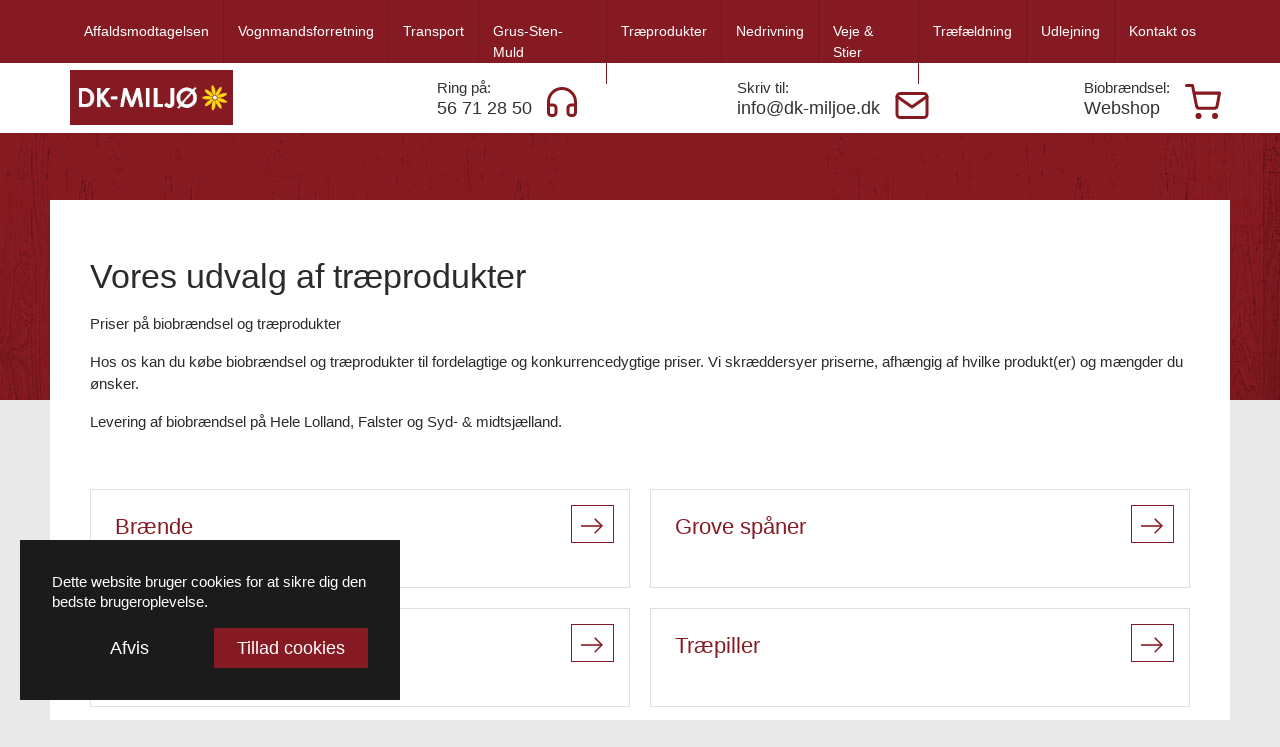

--- FILE ---
content_type: text/html; charset=utf-8
request_url: https://dk-miljoe.dk/traeprodukter
body_size: 6367
content:
<!DOCTYPE html>
<html dir="ltr" lang="da">
<head>

<meta charset="utf-8">
<!-- 
	Website udarbejdet af Webto ApS

	This website is powered by TYPO3 - inspiring people to share!
	TYPO3 is a free open source Content Management Framework initially created by Kasper Skaarhoj and licensed under GNU/GPL.
	TYPO3 is copyright 1998-2026 of Kasper Skaarhoj. Extensions are copyright of their respective owners.
	Information and contribution at https://typo3.org/
-->


<link rel="shortcut icon" href="/typo3conf/ext/webto_theme/Resources/Public/Images/favicon.ico" type="image/png">
<title>Brænde, træbriketter og træpiller - dk-miljoe</title>
<meta http-equiv="x-ua-compatible" content="IE=edge" />
<meta name="generator" content="TYPO3 CMS" />
<meta name="description" content="Se vores udvalg af brænde, biobrændsel og træprodukter. Vi har også flis og træspåner til kæledyr og underlag, se vores udvalg her." />
<meta name="viewport" content="width=device-width, initial-scale=1, minimum-scale=1" />
<meta name="robots" content="index,follow" />
<meta name="twitter:card" content="summary" />
<meta name="apple-mobile-web-app-capable" content="no" />
<meta name="google" content="notranslate" />


<link rel="stylesheet" type="text/css" href="/typo3temp/assets/compressed/847da8fca8-8a043577aaa6c162153e3ea982c66f8c.css?1617884516" media="all">
<link rel="stylesheet" type="text/css" href="/typo3temp/assets/compressed/merged-6fe0f9501847446975d7dec3cc0a25a8-ce8505287c3f164544733a791e38f5e0.css?1634214827" media="all">


<script src="/typo3temp/assets/compressed/merged-ea3bc6828d3977750437466117308c30-bac6a245bafa261ba1a0a97d87daa6ad.js?1617713261"></script>



<link rel="prev" href="/grus-sten-muld"><link rel="next" href="/nedrivning">            <!-- Google Tag Manager -->
            <script>(function(w,d,s,l,i){w[l]=w[l]||[];w[l].push({'gtm.start':
            new Date().getTime(),event:'gtm.js'});var f=d.getElementsByTagName(s)[0],
            j=d.createElement(s),dl=l!='dataLayer'?'&l='+l:'';j.async=true;j.src=
            'https://www.googletagmanager.com/gtm.js?id='+i+dl;f.parentNode.insertBefore(j,f);
            })(window,document,'script','dataLayer','GTM-5V5NL2G');</script>
            <!-- End Google Tag Manager -->

            <!-- Google Tag Manager (noscript) -->
            <noscript><iframe src="https://www.googletagmanager.com/ns.html?id=GTM-5V5NL2G"
            height="0" width="0" style="display:none;visibility:hidden"></iframe></noscript>
            <!-- End Google Tag Manager (noscript) -->
<link rel="canonical" href="https://dk-miljoe.dk/traeprodukter"/>

<script>WebFontConfig={"custom":{"urls":["\/typo3temp\/assets\/bootstrappackage\/fonts\/4ce17236ad3ad1c5e2a5222c8455bf36e1412ac4391bfad54efb75ed3de75b5e\/webfont.css","\/typo3conf\/ext\/bootstrap_package\/Resources\/Public\/Fonts\/bootstrappackageicon.min.css"],"families":["Nunito:300,400,700","BootstrapPackageIcon"]},"timeout":1000};(function(d){var wf=d.createElement('script'),s=d.scripts[0];wf.src='/typo3conf/ext/bootstrap_package/Resources/Public/Contrib/webfontloader/webfontloader.js';wf.async=false;s.parentNode.insertBefore(wf,s);})(document);</script>
</head>
<body id="p24" class="page-24 pagelevel-1 language-0 backendlayout-2_columns_50_50 layout-default">

<div id="top"></div><div class="body-bg"><div id="cookieconsent"><span data-cookieconsent-setting="cookie.expiryDays" data-cookieconsent-value="365"></span><span data-cookieconsent-setting="content.header" data-cookieconsent-value="Cookies i brug på website!"></span><span data-cookieconsent-setting="content.message" data-cookieconsent-value="Dette website bruger cookies for at sikre dig den bedste brugeroplevelse."></span><span data-cookieconsent-setting="content.dismiss" data-cookieconsent-value="Ok"></span><span data-cookieconsent-setting="content.allow" data-cookieconsent-value="Tillad cookies"></span><span data-cookieconsent-setting="content.deny" data-cookieconsent-value="Afvis"></span><span data-cookieconsent-setting="content.link" data-cookieconsent-value="Læs mere"></span><span data-cookieconsent-setting="content.href" data-cookieconsent-value=""></span><span data-cookieconsent-setting="layout" data-cookieconsent-value="basic"></span><span data-cookieconsent-setting="type" data-cookieconsent-value="opt-in"></span><span data-cookieconsent-setting="position" data-cookieconsent-value="bottom-left"></span><span data-cookieconsent-setting="revokable" data-cookieconsent-value="1"></span><span data-cookieconsent-setting="static" data-cookieconsent-value="0"></span><span data-cookieconsent-setting="location" data-cookieconsent-value="0"></span><span data-cookieconsent-setting="law.countryCode" data-cookieconsent-value=""></span><span data-cookieconsent-setting="law.regionalLaw" data-cookieconsent-value="1"></span></div><a class="sr-only sr-only-focusable" href="#page-content"><span>Gå til hoved-indhold</span></a><header id="page-header" class="bp-page-header navbar navbar-mainnavigation navbar-default navbar-has-image navbar-top"><div class="container"><a class="d-lg-none navbar-brand navbar-brand-image" href="/"><img class="navbar-brand-logo-normal" src="/typo3conf/ext/webto_theme/Resources/Public/Images/Logo.png" alt="Dk Miljø logo" height="52" width="180"></a><button class="navbar-toggler collapsed" type="button" data-toggle="collapse" data-target="#mainnavigation" aria-expanded="false" aria-label="Vend navigation"><span class="navbar-toggler-icon"></span></button><nav id="mainnavigation" class="collapse navbar-collapse"><ul class="navbar-nav"><li class="nav-item"><a href="/affaldsmodtagelsen-i-roennede" id="nav-item-3" class="nav-link" title="Affaldsmodtagelsen"><span class="nav-link-text">Affaldsmodtagelsen</span></a></li><li class="nav-item"><a href="/vognmandsforretning" id="nav-item-4" class="nav-link" title="Vognmandsforretning"><span class="nav-link-text">Vognmandsforretning</span></a></li><li class="nav-item"><a href="/transport" id="nav-item-22" class="nav-link" title="Transport"><span class="nav-link-text">Transport</span></a></li><li class="nav-item"><a href="/grus-sten-muld" id="nav-item-20" class="nav-link" title="Grus-Sten-Muld"><span class="nav-link-text">Grus-Sten-Muld</span></a></li><li class="nav-item active dropdown dropdown-hover"><a href="/traeprodukter" id="nav-item-24" class="nav-link dropdown-toggle" title="Træprodukter" aria-haspopup="true" aria-expanded="false"><span class="nav-link-text">Træprodukter <span class="sr-only">(current)</span></span></a><ul class="dropdown-menu" aria-labelledby="nav-item-24"><li><a href="/traeprodukter/braende" class="dropdown-item" title="Brænde"><span class="dropdown-text">Brænde</span></a></li><li><a href="/toerv" class="dropdown-item" title="Tørv"><span class="dropdown-text">Tørv</span></a></li><li><a href="/traebriketter" class="dropdown-item" title="Træbriketter"><span class="dropdown-text">Træbriketter</span></a></li><li><a href="/traepiller" class="dropdown-item" title="Træpiller"><span class="dropdown-text">Træpiller</span></a></li><li><a href="/flis" class="dropdown-item" title="Flis"><span class="dropdown-text">Flis</span></a></li><li><a href="/grove-spaaner" class="dropdown-item" title="Grove Spåner"><span class="dropdown-text">Grove Spåner</span></a></li></ul></li><li class="nav-item"><a href="/nedrivning" id="nav-item-21" class="nav-link" title="Nedrivning"><span class="nav-link-text">Nedrivning</span></a></li><li class="nav-item"><a href="/anlaeg-af-vej-og-stier" id="nav-item-25" class="nav-link" title="Veje &amp; Stier"><span class="nav-link-text">Veje &amp; Stier</span></a></li><li class="nav-item"><a href="/traefaeldning" id="nav-item-26" class="nav-link" title="Træfældning"><span class="nav-link-text">Træfældning</span></a></li><li class="nav-item"><a href="/udlejning" id="nav-item-27" class="nav-link" title="Udlejning"><span class="nav-link-text">Udlejning</span></a></li><li class="nav-item dropdown dropdown-hover"><a href="/kontakt" id="nav-item-5" class="nav-link dropdown-toggle" title="Kontakt os" aria-haspopup="true" aria-expanded="false"><span class="nav-link-text">Kontakt os</span></a><ul class="dropdown-menu" aria-labelledby="nav-item-5"><li><a href="/privatlivspolitik" class="dropdown-item" title="Privatlivspolitik"><span class="dropdown-text">Privatlivspolitik</span></a></li></ul></li></nav></div><div class="second-header"><div class="container"><div class="row w-100 justify-content-between"><a class="navbar-brand navbar-brand-image" href="/"><img class="navbar-brand-logo-normal" src="/typo3conf/ext/webto_theme/Resources/Public/Images/Logo.png" alt="Dk Miljø logo" height="52" width="180"><a class="nav-phonenumber my-auto" href="tel:56712850"><span class="nav-small"> Ring på:<br ></span>56 71 28 50<span alt="phone icon"></a><a class="nav-mail my-auto" href="mailto:info@dk-miljoe.dk"><span class="nav-small">Skriv til:<br></span>info@dk-miljoe.dk<span alt="email icon"></a><a class="nav-webshop my-auto" href="https://shop.dk-miljo.dk/" target="_blank"><span class="nav-small">Biobrændsel:<br></span>Webshop<span alt="webshop icon"></a></a></div></div></div></header><div id="page-content" class="bp-page-content main-section"><!--TYPO3SEARCH_begin--><div id="c83" class="frame frame-default frame-type-text frame-layout-0 frame-background-none frame-no-backgroundimage frame-space-before-none frame-space-after-none"><div class="frame-container"><div class="frame-inner"><header class="frame-header"><h1 class="element-header "><span>Vores udvalg af træprodukter</span></h1></header><p>Priser på biobrændsel og træprodukter</p><p>​Hos os kan du købe biobrændsel og træprodukter til fordelagtige og konkurrencedygtige priser. Vi skræddersyer priserne, afhængig af hvilke produkt(er) og mængder du ønsker.&nbsp;</p><p>​Levering af biobrændsel på Hele Lolland, Falster og Syd- &amp; midtsjælland.</p></div></div></div><div id="c82" class="frame frame-default frame-type-card_group frame-layout-0 frame-background-none frame-no-backgroundimage frame-space-before-none frame-space-after-none"><div class="frame-container"><div class="frame-inner"><div class="card-group-element card-group-element-align-left card-group-element-columns-2"><div class="card-group-element-item"><div class="card"><div class="card-body"><h3 class="card-title"><a href="/traeprodukter/braende" title="Brænde">
                                    Brænde
                                </a></h3></div><div class="card-footer"><a href="/traeprodukter/braende" title="Læs mere" class="btn btn-outline-default"><span class="btn-icon"><svg xmlns="http://www.w3.org/2000/svg" width="27.853" height="19.447" viewBox="0 0 27.853 19.447"><g id="Group_1" data-name="Group 1" transform="translate(-526.5 -323.777)"><line id="Line_1" data-name="Line 1" x2="26" transform="translate(526.5 333.5)" fill="none" stroke="#861a21" stroke-width="2"/><path id="Path_8" data-name="Path 8" d="M549.923,319.971l9.016,9.016L549.923,338" transform="translate(-6 4.512)" fill="none" stroke="#861a21" stroke-width="2"/></g></svg></span><span class="btn-text">
                                        
                                Læs mere
                            
                                    </span></a></div></div></div><div class="card-group-element-item"><div class="card"><div class="card-body"><h3 class="card-title"><a href="/grove-spaaner" title="Grove spåner">
                                    Grove spåner
                                </a></h3></div><div class="card-footer"><a href="/grove-spaaner" title="Læs mere" class="btn btn-outline-default"><span class="btn-icon"><svg xmlns="http://www.w3.org/2000/svg" width="27.853" height="19.447" viewBox="0 0 27.853 19.447"><g id="Group_1" data-name="Group 1" transform="translate(-526.5 -323.777)"><line id="Line_1" data-name="Line 1" x2="26" transform="translate(526.5 333.5)" fill="none" stroke="#861a21" stroke-width="2"/><path id="Path_8" data-name="Path 8" d="M549.923,319.971l9.016,9.016L549.923,338" transform="translate(-6 4.512)" fill="none" stroke="#861a21" stroke-width="2"/></g></svg></span><span class="btn-text">
                                        
                                Læs mere
                            
                                    </span></a></div></div></div><div class="card-group-element-item"><div class="card"><div class="card-body"><h3 class="card-title"><a href="/flis" title="Flis">
                                    Flis
                                </a></h3></div><div class="card-footer"><a href="/flis" title="Læs mere" class="btn btn-outline-default"><span class="btn-icon"><svg xmlns="http://www.w3.org/2000/svg" width="27.853" height="19.447" viewBox="0 0 27.853 19.447"><g id="Group_1" data-name="Group 1" transform="translate(-526.5 -323.777)"><line id="Line_1" data-name="Line 1" x2="26" transform="translate(526.5 333.5)" fill="none" stroke="#861a21" stroke-width="2"/><path id="Path_8" data-name="Path 8" d="M549.923,319.971l9.016,9.016L549.923,338" transform="translate(-6 4.512)" fill="none" stroke="#861a21" stroke-width="2"/></g></svg></span><span class="btn-text">
                                        
                                Læs mere
                            
                                    </span></a></div></div></div><div class="card-group-element-item"><div class="card"><div class="card-body"><h3 class="card-title"><a href="/traepiller" title="Træpiller">
                                    Træpiller
                                </a></h3></div><div class="card-footer"><a href="/traepiller" title="Læs mere" class="btn btn-outline-default"><span class="btn-icon"><svg xmlns="http://www.w3.org/2000/svg" width="27.853" height="19.447" viewBox="0 0 27.853 19.447"><g id="Group_1" data-name="Group 1" transform="translate(-526.5 -323.777)"><line id="Line_1" data-name="Line 1" x2="26" transform="translate(526.5 333.5)" fill="none" stroke="#861a21" stroke-width="2"/><path id="Path_8" data-name="Path 8" d="M549.923,319.971l9.016,9.016L549.923,338" transform="translate(-6 4.512)" fill="none" stroke="#861a21" stroke-width="2"/></g></svg></span><span class="btn-text">
                                        
                                Læs mere
                            
                                    </span></a></div></div></div><div class="card-group-element-item"><div class="card"><div class="card-body"><h3 class="card-title"><a href="/traebriketter" title="Briketter">
                                    Briketter
                                </a></h3></div><div class="card-footer"><a href="/traebriketter" title="Læs mere" class="btn btn-outline-default"><span class="btn-icon"><svg xmlns="http://www.w3.org/2000/svg" width="27.853" height="19.447" viewBox="0 0 27.853 19.447"><g id="Group_1" data-name="Group 1" transform="translate(-526.5 -323.777)"><line id="Line_1" data-name="Line 1" x2="26" transform="translate(526.5 333.5)" fill="none" stroke="#861a21" stroke-width="2"/><path id="Path_8" data-name="Path 8" d="M549.923,319.971l9.016,9.016L549.923,338" transform="translate(-6 4.512)" fill="none" stroke="#861a21" stroke-width="2"/></g></svg></span><span class="btn-text">
                                        
                                Læs mere
                            
                                    </span></a></div></div></div><div class="card-group-element-item"><div class="card"><div class="card-body"><h3 class="card-title"><a href="/toerv" title="Tørv">
                                    Tørv
                                </a></h3></div><div class="card-footer"><a href="/toerv" title="Læs mere" class="btn btn-outline-default"><span class="btn-icon"><svg xmlns="http://www.w3.org/2000/svg" width="27.853" height="19.447" viewBox="0 0 27.853 19.447"><g id="Group_1" data-name="Group 1" transform="translate(-526.5 -323.777)"><line id="Line_1" data-name="Line 1" x2="26" transform="translate(526.5 333.5)" fill="none" stroke="#861a21" stroke-width="2"/><path id="Path_8" data-name="Path 8" d="M549.923,319.971l9.016,9.016L549.923,338" transform="translate(-6 4.512)" fill="none" stroke="#861a21" stroke-width="2"/></g></svg></span><span class="btn-text">
                                        
                                Læs mere
                            
                                    </span></a></div></div></div></div></div></div></div><div id="c63" class="frame frame-default frame-type-text frame-layout-0 frame-background-none frame-no-backgroundimage frame-space-before-none frame-space-after-none"><div class="frame-container"><div class="frame-inner"><p>&nbsp;</p><p class="text-center"><strong>​Ring i dag og bestil på telefon</strong></p><p class="text-center"><a href="tel:56712850" class="btn btn-primary">56 71 28 50</a></p><p class="text-center"><strong>eller skriv din bestilling til os på&nbsp;e-mail</strong></p><p class="text-center"><a href="mailto:info@dk-miljoe.dk" class="btn btn-primary">info@dk-miljoe.dk</a></p></div></div></div><div id="c89" class="frame frame-default frame-type-text frame-layout-0 frame-background-none frame-no-backgroundimage frame-space-before-none frame-space-after-none"><div class="frame-container"><div class="frame-inner"><h3>Hvad består biobrændsel af?</h3><p>Biobrændsel er et bredt term for materialer der kan antendes, som er et materiale der nogenlunde nemt kan reproduceres, eller som ikke har en videre negativ effekt på miljøet, når det afbrændes.&nbsp; Hos DK-Miljø er vores biobrændselprodukter alle sammen træprodukter. Disse produkter er for det meste produceret af bæredygtige træproduktioner.&nbsp;</p><h3>Er træpiller biobrændsel?</h3><p>Vores træpiller er produceret af restprodukter fra skovbrug og afgrøder, samt træområder der gensås efter træfældning. Træpiller er en af de mest bæredygtige biomasser du kan bruge til antændelse, på grund af genanvendelsen af restprodukter og den øgede brændetid.</p></div></div></div><div id="c90" class="frame frame-default frame-type-html frame-layout-0 frame-background-none frame-no-backgroundimage frame-space-before-none frame-space-after-none"><div class="frame-container"><div class="frame-inner"><script type="application/ld+json">
{
  "@context": "https://schema.org",
  "@type": "FAQPage",
  "mainEntity": [{
    "@type": "Question",
    "name": "Hvad består biobrændsel af?",
    "acceptedAnswer": {
      "@type": "Answer",
      "text": "Biobrændsel er et bredt term for materialer der kan antendes, som er et materiale der nogenlunde nemt kan reproduceres, eller som ikke har en videre negativ effekt på miljøet, når det afbrændes. Dette kaldes også CO2 neutralt. Hos DK-Miljø er vores biobrændselprodukter alle sammen træprodukter. Disse produkter er for det meste produceret af bæredygtige træproduktioner, af svenske kvalitets producenter."
    }
  },{
    "@type": "Question",
    "name": "Er træpiller biobrændsel?",
    "acceptedAnswer": {
      "@type": "Answer",
      "text": "Vores træpiller er produceret af restprodukter fra skovbrug og afgrøder, samt træområder der gensås efter træfældning. Træpiller er en af de mest bæredygtige biomasser du kan bruge til antændelse, på grund af genanvendelsen af restprodukter og den øgede brændetid."
    }
  },{
    "@type": "Question",
    "name": "Er træpiller CO2 neutral?",
    "acceptedAnswer": {
      "@type": "Answer",
      "text": "Træpiller er CO2 neutrale. Træpillernes produktion og forbrænding, udleder den samme mængde CO2 som de træer, der bruges til produktionen ville have udledt ved at ligge og rådne i skovbunden. En stor mængde af træet brugt i træpiller, er produceret af restprodukter fra skovbrug, bl. a. træer som er i enden af deres levetid og nedsætte helbredet i skoven. Herudover gensås der nye træer i takt med at der fældes, hos vores skandivaniske leverandører, som betyder at de træer der bruges, ikke formindsker antallet af træer og at nye, unge og stærke træer sås igen."
    }
  }]
}
</script></div></div></div><div class="section section-default"><div class="container"><div class="section-row"><main class="section-column maincontent-wrap" role="main"></main><div class="section-column subcontent-wrap"></div></div></div></div><!--TYPO3SEARCH_end--></div><footer id="page-footer" class="bp-page-footer"><section class="section footer-section footer-section-content"><div class="container"><div class="section-row"><div class="section-column footer-section-content-column footer-section-content-column-left"><div id="c9" class="frame frame-default frame-type-form_formframework frame-layout-0 frame-background-none frame-no-backgroundimage frame-space-before-none frame-space-after-none"><div class="frame-container"><div class="frame-inner"><div class="form-container form-identifier-nyhedsbrev-9"><form enctype="multipart/form-data" method="post" novalidate="novalidate" id="nyhedsbrev-9" action="/traeprodukter?tx_form_formframework%5Baction%5D=perform&amp;tx_form_formframework%5Bcontroller%5D=FormFrontend&amp;cHash=bbca0a4bbc2b362e47db4227fc1f2617#nyhedsbrev-9"><div><input type="hidden" name="tx_form_formframework[nyhedsbrev-9][__state]" value="TzozOToiVFlQTzNcQ01TXEZvcm1cRG9tYWluXFJ1bnRpbWVcRm9ybVN0YXRlIjoyOntzOjI1OiIAKgBsYXN0RGlzcGxheWVkUGFnZUluZGV4IjtpOjA7czoxMzoiACoAZm9ybVZhbHVlcyI7YTowOnt9fQ==e0ad80b058695c85e22444989c01b3684b22ca66" /><input type="hidden" name="tx_form_formframework[__trustedProperties]" value="{&quot;nyhedsbrev-9&quot;:{&quot;email&quot;:1,&quot;fNd6wOmxXqY3tskaS42UK8Jz5j&quot;:1,&quot;__currentPage&quot;:1}}11e694d6201a0c8a9de46807877a4ed2974d3050" /></div><div class="form-element form-element-mandatory form-element-type-static-text form-group"><h2>Tilmeld vores nyhedsbrev</h2></div><div class="form-element form-element-statictext-1 form-element-type-static-text form-group"><p>Vær den første til at modtage vores aktuelle tilbud</p></div><fieldset id="nyhedsbrev-9-fieldset-left" class="form-fieldset form-fieldset-fieldset-left"><div class="form-fieldset-inner"><div class="form-element form-element-email form-element-type-text form-group"><div class="input"><label for="nyhedsbrev-9-email"><span class="required">*</span></label><input placeholder="Email" required="required" class=" form-control" id="nyhedsbrev-9-email" type="text" name="tx_form_formframework[nyhedsbrev-9][email]" value="" /></div></div></div></fieldset><input autocomplete="fNd6wOmxXqY3tskaS42UK8Jz5j" aria-hidden="true" id="nyhedsbrev-9-fNd6wOmxXqY3tskaS42UK8Jz5j" style="position:absolute; margin:0 0 0 -999em;" tabindex="-1" type="text" name="tx_form_formframework[nyhedsbrev-9][fNd6wOmxXqY3tskaS42UK8Jz5j]" /><div class="form-actions"><nav class="form-navigation"><div class="btn-toolbar" role="toolbar"><div class="btn-group" role="group"><span class="btn-group next submit"><button class="btn btn-primary" type="submit" name="tx_form_formframework[nyhedsbrev-9][__currentPage]" value="1">
                            Tilmeld
                        </button></span></div></div></nav></div></form></div></div></div></div></div><div class="section-column footer-section-content-column footer-section-content-column-middle"><div id="c5" class="frame frame-default frame-type-text frame-layout-0 frame-background-none frame-no-backgroundimage frame-space-before-none frame-space-after-none"><div class="frame-container"><div class="frame-inner"><header class="frame-header"><h5 class="element-header "><span>Information</span></h5></header><ul class="list-normal"><li><a href="https://shop.dk-miljo.dk/prisnedslag" title="Tilbud" target="_blank" rel="noreferrer">Tilbud</a></li><li><a href="https://shop.dk-miljo.dk/nye-produkter" title="Nye varer" target="_blank" rel="noreferrer">Nye varer</a></li><li><a href="https://shop.dk-miljo.dk/bestsellere" title="Top sellers" target="_blank" rel="noreferrer">Top sellers</a></li><li><a href="https://dk-miljoe.dk/kontakt" title="Kontakt os" target="_blank">Kontakt os</a></li><li><a href="https://shop.dk-miljo.dk/info/om-os?cmscategory=home" title="Om os" target="_blank" rel="noreferrer">Om os</a></li><li><a href="https://shop.dk-miljo.dk/info/salgs-og-leveringsbetingelser?cmscategory=home" title="Salgs- og leveringsbetingelser" target="_blank" rel="noreferrer">Salgs- og leveringsbetingelser</a></li><li><a href="/privatlivspolitik">Privatlivspolitik</a></li></ul></div></div></div></div><div class="section-column footer-section-content-column footer-section-content-column-right"><div id="c6" class="frame frame-default frame-type-text frame-layout-0 frame-background-none frame-no-backgroundimage frame-space-before-none frame-space-after-none"><div class="frame-container"><div class="frame-inner"><p><strong>DK-MILJØ A/S</strong></p><p>Industrivej 46 4683 Rønnede CVR: 29694990</p><p>Tel: <a href="tel:56712850">56 71 28 50</a></p><p><a href="mailto:info@dk-miljoe.dk">info@dk-miljoe.dk</a></p></div></div></div><div id="c84" class="frame frame-default frame-type-html frame-layout-0 frame-background-none frame-no-backgroundimage frame-space-before-none frame-space-after-none"><div class="frame-container"><div class="frame-inner"><script type="application/ld+json">
{
  "@context": "https://schema.org",
  "@type": "LocalBusiness",
  "name": "DK-MILJØ A/S",
  "image": "https://dk-miljoe.dk/typo3conf/ext/webto_theme/Resources/Public/Images/Logo.png",
  "@id": "",
  "url": "https://dk-miljoe.dk/",
  "telephone": "56 71 28 50",
  "priceRange": "$$",
  "address": {
    "@type": "PostalAddress",
    "streetAddress": "Industrivej 46",
    "addressLocality": "Rønnede",
    "postalCode": "4683",
    "addressCountry": "DK"
  },
  "openingHoursSpecification": {
    "@type": "OpeningHoursSpecification",
    "dayOfWeek": [
      "Monday",
      "Tuesday",
      "Wednesday",
      "Thursday",
      "Friday"
    ],
    "opens": "08:00",
    "closes": "16:00"
  },
  "sameAs": "https://shop.dk-miljo.dk/" 
}
</script></div></div></div></div></div></div></section><section class="section footer-section footer-section-meta"><div class="frame frame-background-none frame-space-before-none frame-space-after-none"><div class="frame-container"><div class="frame-inner"><div class="footer-meta"></div><div class="footer-sociallinks"><div class="sociallinks"><ul class="sociallinks-list"></ul></div></div></div></div></div></section></footer><a class="scroll-top" title="Rul til toppen" href="#top"><span class="scroll-top-icon"></span></a></div>
<script src="/typo3temp/assets/compressed/merged-0a24377eda55ee176ca094f9fb34c3b3-eebd2f882c62d678f1130779a2db51b6.js?1617713261"></script>
<script src="/typo3temp/assets/compressed/merged-5d0ee34347a0246a760136cdc19420cb-6003dbea6f578f8c9e98695d93fdd5aa.js?1617884516"></script>


</body>
</html>

--- FILE ---
content_type: text/css; charset=utf-8
request_url: https://dk-miljoe.dk/typo3temp/assets/bootstrappackage/fonts/4ce17236ad3ad1c5e2a5222c8455bf36e1412ac4391bfad54efb75ed3de75b5e/webfont.css
body_size: -82
content:
@font-face {
  font-family: 'Nunito';
  font-style: normal;
  font-weight: 300;
  src: url(font?kit=XRXI3I6Li01BKofiOc5wtlZ2di8HDOUhdTQ3iQ&skey=27bb6aa8eea8a5e7&v=v32) format('woff');
}
@font-face {
  font-family: 'Nunito';
  font-style: normal;
  font-weight: 400;
  src: url(font?kit=XRXI3I6Li01BKofiOc5wtlZ2di8HDLshdTQ3iQ&skey=27bb6aa8eea8a5e7&v=v32) format('woff');
}
@font-face {
  font-family: 'Nunito';
  font-style: normal;
  font-weight: 700;
  src: url(font?kit=XRXI3I6Li01BKofiOc5wtlZ2di8HDFwmdTQ3iQ&skey=27bb6aa8eea8a5e7&v=v32) format('woff');
}


--- FILE ---
content_type: image/svg+xml
request_url: https://dk-miljoe.dk/typo3conf/ext/webto_theme/Resources/Public/Images/icon-mail.svg
body_size: 13
content:
<svg xmlns="http://www.w3.org/2000/svg" width="34.178" height="27" viewBox="0 0 34.178 27">
  <g id="Icon_feather-mail" data-name="Icon feather-mail" transform="translate(-0.911 -4.5)">
    <path id="Path_3" data-name="Path 3" d="M6,6H30a3.009,3.009,0,0,1,3,3V27a3.009,3.009,0,0,1-3,3H6a3.009,3.009,0,0,1-3-3V9A3.009,3.009,0,0,1,6,6Z" fill="none" stroke="#861a21" stroke-linecap="round" stroke-linejoin="round" stroke-width="3"/>
    <path id="Path_4" data-name="Path 4" d="M33,9,18,19.5,3,9" fill="none" stroke="#861a21" stroke-linecap="round" stroke-linejoin="round" stroke-width="3"/>
  </g>
</svg>


--- FILE ---
content_type: image/svg+xml
request_url: https://dk-miljoe.dk/typo3conf/ext/webto_theme/Resources/Public/Images/icon-shopping-cart.svg
body_size: -7
content:
<svg id="Icon_feather-shopping-cart" data-name="Icon feather-shopping-cart" xmlns="http://www.w3.org/2000/svg" width="36" height="34.5" viewBox="0 0 36 34.5">
  <path id="Path_5" data-name="Path 5" d="M15,31.5A1.5,1.5,0,1,1,13.5,30,1.5,1.5,0,0,1,15,31.5Z" fill="none" stroke="#861a21" stroke-linecap="round" stroke-linejoin="round" stroke-width="3"/>
  <path id="Path_6" data-name="Path 6" d="M31.5,31.5A1.5,1.5,0,1,1,30,30,1.5,1.5,0,0,1,31.5,31.5Z" fill="none" stroke="#861a21" stroke-linecap="round" stroke-linejoin="round" stroke-width="3"/>
  <path id="Path_7" data-name="Path 7" d="M1.5,1.5h6l4.02,20.085a3,3,0,0,0,3,2.415H29.1a3,3,0,0,0,3-2.415L34.5,9H9" fill="none" stroke="#861a21" stroke-linecap="round" stroke-linejoin="round" stroke-width="3"/>
</svg>


--- FILE ---
content_type: image/svg+xml
request_url: https://dk-miljoe.dk/typo3conf/ext/webto_theme/Resources/Public/Images/icon-headphones.svg
body_size: 37
content:
<svg xmlns="http://www.w3.org/2000/svg" width="30" height="30" viewBox="0 0 30 30">
  <g id="Icon_feather-headphones" data-name="Icon feather-headphones" transform="translate(-3 -3)">
    <path id="Path_1" data-name="Path 1" d="M4.5,27V18a13.5,13.5,0,1,1,27,0v9" fill="none" stroke="#861a21" stroke-linecap="round" stroke-linejoin="round" stroke-width="3"/>
    <path id="Path_2" data-name="Path 2" d="M31.5,28.5a3,3,0,0,1-3,3H27a3,3,0,0,1-3-3V24a3,3,0,0,1,3-3h4.5Zm-27,0a3,3,0,0,0,3,3H9a3,3,0,0,0,3-3V24a3,3,0,0,0-3-3H4.5Z" fill="none" stroke="#861a21" stroke-linecap="round" stroke-linejoin="round" stroke-width="3"/>
  </g>
</svg>
